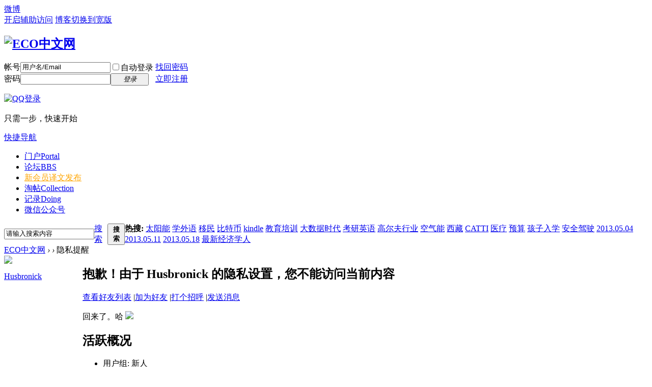

--- FILE ---
content_type: text/html; charset=utf-8
request_url: http://ecocn.org/home.php?mod=space&uid=117979
body_size: 6704
content:
<!DOCTYPE html PUBLIC "-//W3C//DTD XHTML 1.0 Transitional//EN" "http://www.w3.org/TR/xhtml1/DTD/xhtml1-transitional.dtd">
<html xmlns="http://www.w3.org/1999/xhtml">
<head>
<meta http-equiv="Content-Type" content="text/html; charset=utf-8" />
<title>Husbronick的个人资料 -  ECO中文网 -  Powered by Discuz!</title>
<meta name="verify-v1" content="K3WbPqeDKviKAbDRxDJBu/WOFnkNGw+WPUa7oGx416g=" />
<script type="text/javascript">
var gaJsHost = (("https:" == document.location.protocol) ? "https://ssl." : "http://www.");
document.write(unescape("%3Cscript src='" + gaJsHost + "google-analytics.com/ga.js' type='text/javascript'%3E%3C/script%3E"));
</script>
<script type="text/javascript">
var pageTracker = _gat._getTracker("UA-6226973-1");
pageTracker._trackPageview();
</script>
<meta name="keywords" content="Husbronick的个人资料" />
<meta name="description" content="Husbronick的个人资料 ,ECO中文网" />
<meta name="generator" content="Discuz! X3.3" />
<meta name="author" content="Discuz! Team and Comsenz UI Team" />
<meta name="copyright" content="2001-2017 Comsenz Inc." />
<meta name="MSSmartTagsPreventParsing" content="True" />
<meta http-equiv="MSThemeCompatible" content="Yes" />
<base href="http://ecocn.org/" /><link rel="stylesheet" type="text/css" href="data/cache/style_1_common.css?fsT" /><link rel="stylesheet" type="text/css" href="data/cache/style_1_home_space.css?fsT" /><script type="text/javascript">var STYLEID = '1', STATICURL = 'static/', IMGDIR = 'static/image/common', VERHASH = 'fsT', charset = 'utf-8', discuz_uid = '0', cookiepre = 'VJjO_2132_', cookiedomain = '', cookiepath = '/', showusercard = '1', attackevasive = '0', disallowfloat = '', creditnotice = '1|积分|,3|原创译作|,4|本周之星|,5|译作奖励|,6|原创译评|', defaultstyle = '', REPORTURL = 'aHR0cDovL2Vjb2NuLm9yZy9ob21lLnBocD9tb2Q9c3BhY2UmdWlkPTExNzk3OQ==', SITEURL = 'http://ecocn.org/', JSPATH = 'data/cache/', CSSPATH = 'data/cache/style_', DYNAMICURL = '';</script>
<script src="data/cache/common.js?fsT" type="text/javascript"></script>
<meta name="application-name" content="ECO中文网" />
<meta name="msapplication-tooltip" content="ECO中文网" />
<meta name="msapplication-task" content="name=门户;action-uri=http://ecocn.org/portal.php;icon-uri=http://ecocn.org/static/image/common/portal.ico" /><meta name="msapplication-task" content="name=论坛;action-uri=http://ecocn.org/forum.php;icon-uri=http://ecocn.org/static/image/common/bbs.ico" />
<script src="data/cache/home.js?fsT" type="text/javascript"></script>
</head>

<body id="nv_home" class="pg_space" onkeydown="if(event.keyCode==27) return false;">
<div id="append_parent"></div><div id="ajaxwaitid"></div>
<div id="toptb" class="cl">
<div class="wp">
<div class="z"><a href="http://weibo.com/ecocn" target="_blank" >微博</a><script type="text/javascript">var _speedMark = new Date();</script></div>
<div class="y">
<a id="switchblind" href="javascript:;" onclick="toggleBlind(this)" title="开启辅助访问" class="switchblind">开启辅助访问</a>
<a href="http://blog.ecocn.org/" target="_blank" >博客</a><a href="javascript:;" id="switchwidth" onclick="widthauto(this)" title="切换到宽版" class="switchwidth">切换到宽版</a>
</div>
</div>
</div>

<div id="qmenu_menu" class="p_pop blk" style="display: none;">
<div class="ptm pbw hm">
请 <a href="javascript:;" class="xi2" onclick="lsSubmit()"><strong>登录</strong></a> 后使用快捷导航<br />没有帐号？<a href="member.php?mod=register" class="xi2 xw1">立即注册</a>
</div>
<div id="fjump_menu" class="btda"></div></div><div id="hd">
<div class="wp">
<div class="hdc cl"><h2><a href="./" title="ECO中文网"><img src="static/image/common/logo.png" alt="ECO中文网" border="0" /></a></h2><script src="data/cache/logging.js?fsT" type="text/javascript"></script>
<form method="post" autocomplete="off" id="lsform" action="member.php?mod=logging&amp;action=login&amp;loginsubmit=yes&amp;infloat=yes&amp;lssubmit=yes" onsubmit="pwmd5('ls_password');return lsSubmit();">
<div class="fastlg cl">
<span id="return_ls" style="display:none"></span>
<div class="y pns">
<table cellspacing="0" cellpadding="0">
<tr>
<td><label for="ls_username">帐号</label></td>
<td><input type="text" name="username" id="ls_username" class="px vm xg1"  value="用户名/Email" onfocus="if(this.value == '用户名/Email'){this.value = '';this.className = 'px vm';}" onblur="if(this.value == ''){this.value = '用户名/Email';this.className = 'px vm xg1';}" tabindex="901" /></td>
<td class="fastlg_l"><label for="ls_cookietime"><input type="checkbox" name="cookietime" id="ls_cookietime" class="pc" value="2592000" tabindex="903" />自动登录</label></td>
<td>&nbsp;<a href="javascript:;" onclick="showWindow('login', 'member.php?mod=logging&action=login&viewlostpw=1')">找回密码</a></td>
</tr>
<tr>
<td><label for="ls_password">密码</label></td>
<td><input type="password" name="password" id="ls_password" class="px vm" autocomplete="off" tabindex="902" /></td>
<td class="fastlg_l"><button type="submit" class="pn vm" tabindex="904" style="width: 75px;"><em>登录</em></button></td>
<td>&nbsp;<a href="member.php?mod=register" class="xi2 xw1">立即注册</a></td>
</tr>
</table>
<input type="hidden" name="quickforward" value="yes" />
<input type="hidden" name="handlekey" value="ls" />
</div>

<div class="fastlg_fm y" style="margin-right: 10px; padding-right: 10px">
<p><a href="http://ecocn.org/connect.php?mod=login&op=init&referer=home.php%3Fmod%3Dspace%26uid%3D117979&statfrom=login_simple"><img src="static/image/common/qq_login.gif" class="vm" alt="QQ登录" /></a></p>
<p class="hm xg1" style="padding-top: 2px;">只需一步，快速开始</p>
</div>
</div>
</form>

<script src="data/cache/md5.js?fsT" type="text/javascript" reload="1"></script>
</div>

<div id="nv">
<a href="javascript:;" id="qmenu" onmouseover="delayShow(this, function () {showMenu({'ctrlid':'qmenu','pos':'34!','ctrlclass':'a','duration':2});showForummenu(0);})">快捷导航</a>
<ul><li id="mn_portal" ><a href="portal.php" hidefocus="true" title="Portal"  >门户<span>Portal</span></a></li><li id="mn_forum" ><a href="forum.php" hidefocus="true" title="BBS"  >论坛<span>BBS</span></a></li><li id="mn_N2dc3" ><a href="bbs-122-1.html" hidefocus="true"   style="color: orange">新会员译文发布</a></li><li id="mn_forum_11" ><a href="forum.php?mod=collection" hidefocus="true" title="Collection"  >淘帖<span>Collection</span></a></li><li id="mn_home" ><a href="home.php?mod=space&do=doing" hidefocus="true" title="Doing"  >记录<span>Doing</span></a></li><li id="mn_Ne020" ><a href="http://www.ecocn.org/thread-176857-1-1.html" hidefocus="true"  >微信公众号</a></li></ul>
</div>
<div class="p_pop h_pop" id="mn_userapp_menu" style="display: none"></div><div id="mu" class="cl">
</div><div id="scbar" class="scbar_narrow cl">
<form id="scbar_form" method="post" autocomplete="off" onsubmit="searchFocus($('scbar_txt'))" action="search.php?searchsubmit=yes" target="_blank">
<input type="hidden" name="mod" id="scbar_mod" value="search" />
<input type="hidden" name="formhash" value="cd8f1240" />
<input type="hidden" name="srchtype" value="title" />
<input type="hidden" name="srhfid" value="0" />
<input type="hidden" name="srhlocality" value="home::space" />
<table cellspacing="0" cellpadding="0">
<tr>
<td class="scbar_icon_td"></td>
<td class="scbar_txt_td"><input type="text" name="srchtxt" id="scbar_txt" value="请输入搜索内容" autocomplete="off" x-webkit-speech speech /></td>
<td class="scbar_type_td"><a href="javascript:;" id="scbar_type" class="xg1" onclick="showMenu(this.id)" hidefocus="true">搜索</a></td>
<td class="scbar_btn_td"><button type="submit" name="searchsubmit" id="scbar_btn" sc="1" class="pn pnc" value="true"><strong class="xi2">搜索</strong></button></td>
<td class="scbar_hot_td">
<div id="scbar_hot">
<strong class="xw1">热搜: </strong>

<a href="search.php?mod=forum&amp;srchtxt=%E5%A4%AA%E9%98%B3%E8%83%BD&amp;formhash=cd8f1240&amp;searchsubmit=true&amp;source=hotsearch" target="_blank" class="xi2" sc="1">太阳能</a>



<a href="search.php?mod=forum&amp;srchtxt=%E5%AD%A6%E5%A4%96%E8%AF%AD&amp;formhash=cd8f1240&amp;searchsubmit=true&amp;source=hotsearch" target="_blank" class="xi2" sc="1">学外语</a>



<a href="search.php?mod=forum&amp;srchtxt=%E7%A7%BB%E6%B0%91&amp;formhash=cd8f1240&amp;searchsubmit=true&amp;source=hotsearch" target="_blank" class="xi2" sc="1">移民</a>



<a href="search.php?mod=forum&amp;srchtxt=%E6%AF%94%E7%89%B9%E5%B8%81&amp;formhash=cd8f1240&amp;searchsubmit=true&amp;source=hotsearch" target="_blank" class="xi2" sc="1">比特币</a>



<a href="search.php?mod=forum&amp;srchtxt=kindle&amp;formhash=cd8f1240&amp;searchsubmit=true&amp;source=hotsearch" target="_blank" class="xi2" sc="1">kindle</a>



<a href="search.php?mod=forum&amp;srchtxt=%E6%95%99%E8%82%B2%E5%9F%B9%E8%AE%AD&amp;formhash=cd8f1240&amp;searchsubmit=true&amp;source=hotsearch" target="_blank" class="xi2" sc="1">教育培训</a>



<a href="search.php?mod=forum&amp;srchtxt=%E5%A4%A7%E6%95%B0%E6%8D%AE%E6%97%B6%E4%BB%A3&amp;formhash=cd8f1240&amp;searchsubmit=true&amp;source=hotsearch" target="_blank" class="xi2" sc="1">大数据时代</a>



<a href="search.php?mod=forum&amp;srchtxt=%E8%80%83%E7%A0%94%E8%8B%B1%E8%AF%AD&amp;formhash=cd8f1240&amp;searchsubmit=true&amp;source=hotsearch" target="_blank" class="xi2" sc="1">考研英语</a>



<a href="search.php?mod=forum&amp;srchtxt=%E9%AB%98%E5%B0%94%E5%A4%AB%E8%A1%8C%E4%B8%9A&amp;formhash=cd8f1240&amp;searchsubmit=true&amp;source=hotsearch" target="_blank" class="xi2" sc="1">高尔夫行业</a>



<a href="search.php?mod=forum&amp;srchtxt=%E7%A9%BA%E6%B0%94%E8%83%BD&amp;formhash=cd8f1240&amp;searchsubmit=true&amp;source=hotsearch" target="_blank" class="xi2" sc="1">空气能</a>



<a href="search.php?mod=forum&amp;srchtxt=%E8%A5%BF%E8%97%8F&amp;formhash=cd8f1240&amp;searchsubmit=true&amp;source=hotsearch" target="_blank" class="xi2" sc="1">西藏</a>



<a href="search.php?mod=forum&amp;srchtxt=CATTI&amp;formhash=cd8f1240&amp;searchsubmit=true&amp;source=hotsearch" target="_blank" class="xi2" sc="1">CATTI</a>



<a href="search.php?mod=forum&amp;srchtxt=%E5%8C%BB%E7%96%97&amp;formhash=cd8f1240&amp;searchsubmit=true&amp;source=hotsearch" target="_blank" class="xi2" sc="1">医疗</a>



<a href="search.php?mod=forum&amp;srchtxt=%E9%A2%84%E7%AE%97&amp;formhash=cd8f1240&amp;searchsubmit=true&amp;source=hotsearch" target="_blank" class="xi2" sc="1">预算</a>



<a href="search.php?mod=forum&amp;srchtxt=%E5%AD%A9%E5%AD%90%E5%85%A5%E5%AD%A6&amp;formhash=cd8f1240&amp;searchsubmit=true&amp;source=hotsearch" target="_blank" class="xi2" sc="1">孩子入学</a>



<a href="search.php?mod=forum&amp;srchtxt=%E5%AE%89%E5%85%A8%E9%A9%BE%E9%A9%B6&amp;formhash=cd8f1240&amp;searchsubmit=true&amp;source=hotsearch" target="_blank" class="xi2" sc="1">安全驾驶</a>



<a href="search.php?mod=forum&amp;srchtxt=2013.05.04&amp;formhash=cd8f1240&amp;searchsubmit=true&amp;source=hotsearch" target="_blank" class="xi2" sc="1">2013.05.04</a>



<a href="search.php?mod=forum&amp;srchtxt=2013.05.11&amp;formhash=cd8f1240&amp;searchsubmit=true&amp;source=hotsearch" target="_blank" class="xi2" sc="1">2013.05.11</a>



<a href="search.php?mod=forum&amp;srchtxt=2013.05.18&amp;formhash=cd8f1240&amp;searchsubmit=true&amp;source=hotsearch" target="_blank" class="xi2" sc="1">2013.05.18</a>



<a href="search.php?mod=forum&amp;srchtxt=%E6%9C%80%E6%96%B0%E7%BB%8F%E6%B5%8E%E5%AD%A6%E4%BA%BA&amp;formhash=cd8f1240&amp;searchsubmit=true&amp;source=hotsearch" target="_blank" class="xi2" sc="1">最新经济学人</a>

</div>
</td>
</tr>
</table>
</form>
</div>
<ul id="scbar_type_menu" class="p_pop" style="display: none;"><li><a href="javascript:;" rel="user">用户</a></li></ul>
<script type="text/javascript">
initSearchmenu('scbar', '');
</script>
</div>
</div>


<div id="wp" class="wp">
<div id="pt" class="bm cl">
<div class="z">
<a href="./" class="nvhm" title="首页">ECO中文网</a> <em>&rsaquo;</em>
<a href="home.php"></a> <em>&rsaquo;</em> 
隐私提醒
</div>
</div>
<div id="ct" class="wp cl">
<div class="nfl">
<div class="f_c mtw mbw">
<table cellpadding="0" cellspacing="0" width="100%" style="table-layout: fixed;">
<tr>
<td valign="top" width="140" class="hm">
<div class="avt avtm"><a href="home.php?mod=space&amp;uid=117979"><img src="http://www.ecocn.org/uc_server/avatar.php?uid=117979&size=middle" /></a></div>
<p class="mtm xw1 xi2 xs2"><a href="home.php?mod=space&amp;uid=117979">Husbronick</a></p>
</td>
<td width="14"></td>
<td valign="top" class="xs1">
<h2 class="xs2">
抱歉！由于 Husbronick 的隐私设置，您不能访问当前内容 
</h2>
<p class="mtm mbm">
<a href="home.php?mod=space&amp;uid=117979&amp;do=friend">查看好友列表</a>
<span class="pipe">|</span><a href="home.php?mod=spacecp&amp;ac=friend&amp;op=add&amp;uid=117979&amp;handlekey=addfriendhk_117979" id="a_friend" onclick="showWindow(this.id, this.href, 'get', 0);">加为好友</a>
<span class="pipe">|</span><a href="home.php?mod=spacecp&amp;ac=poke&amp;op=send&amp;uid=117979&amp;handlekey=propokehk_117979" id="a_poke" onclick="showWindow(this.id, this.href, 'get', 0);">打个招呼</a>
<span class="pipe">|</span><a href="home.php?mod=spacecp&amp;ac=pm&amp;op=showmsg&amp;handlekey=showmsg_117979&amp;touid=117979&amp;pmid=0&amp;daterange=4" id="a_pm" onclick="showWindow(this.id, this.href, 'get', 0);">发送消息</a>
<!--span class="pipe">|</span><a href="home.php?mod=spacecp&amp;ac=common&amp;op=report&amp;idtype=uid&amp;id=117979&amp;handlekey=reportbloghk_117979" id="a_report" onclick="showWindow(this.id, this.href, 'get', 0);">举报</a-->
</p>
<p>回来了。哈 <img src="static/image/smiley/comcom/3.gif" class="vm"></p>

<div class="mtm pbm mbm bbda cl">
<h2 class="mbn">活跃概况</h2>
<ul class="xl xl2 cl">
<li>用户组: <span style="color:">新人</span> </li>
<li>注册时间: 2010-7-30 15:07</li>
<li>最后访问: 2013-7-11 23:00</li>
<li>上次活动时间: 2013-7-11 23:00</li>
<li>上次发表时间: 2012-2-24 15:28</li>
<li>上次邮件通知: 0</li>
<li>所在时区: 使用系统默认</li>
</ul>
</div>

<ul class="pbm mbm bbda cl xl xl2 ">
<li>空间访问量: 495</li>
<li>好友数: 43</li>
<li>帖子数: 281</li>
<li>主题数: 15</li>
<li>精华数: 0</li>
<li>记录数: 0</li>
<li>日志数: 0</li>
<li>相册数: 0</li>
<li>分享数: 0</li>

<li>已用空间:    0 B </li>
</ul>

<ul class="pbm mbm bbda cl xl xl2 ">
<li>积分: 13</li><li>积分: 10 </li>
<li>原创译作: 4 </li>
<li>本周之星: 0 </li>
<li>译作奖励: 0 </li>
<li>原创译评: 0 </li>

<li>买家信用: 0</li>
<li>卖家信用: 0</li>
</ul>

<p class="mtw xg1">请加入到我的好友中，您就可以了解我的近况，与我一起交流，随时与我保持联系 </p>
<p class="mtm cl"><a href="home.php?mod=spacecp&amp;ac=friend&amp;op=add&amp;uid=117979" id="add_friend" onclick="showWindow(this.id, this.href, 'get', 0);" class="pn z" style="text-decoration: none;"><strong class="z">加为好友</strong></a></p>
</td>
</tr>
</table>
</div>
</div>
</div>	</div>


<script type="text/javascript">var cookieLogin = Ajax("TEXT");cookieLogin.get("connect.php?mod=check&op=cookie", function() {});</script>

<div id="ft" class="wp cl">
<div id="flk" class="y">
<p>
<a href="http://wpa.qq.com/msgrd?V=3&amp;Uin=12830242&amp;Site=ECO中文网&amp;Menu=yes&amp;from=discuz" target="_blank" title="QQ"><img src="static/image/common/site_qq.jpg" alt="QQ" /></a><span class="pipe">|</span><a href="forum.php?mod=misc&action=showdarkroom" >小黑屋</a><span class="pipe">|</span><a href="forum.php?mobile=yes" >手机版</a><span class="pipe">|</span><a href="archiver/" >网站地图</a><span class="pipe">|</span><a href="misc.php?mod=faq" title="关于我们"  style="color: red">关于我们</a><span class="pipe">|</span><strong><a href="http://www.ecocn.org" target="_blank">ECO中文网</a></strong>
( <a href="http://www.miitbeian.gov.cn/" target="_blank">京ICP备06039041号</a> )&nbsp;<a href="http://discuz.qq.com/service/security" target="_blank" title="防水墙保卫网站远离侵害"><img src="static/image/common/security.png"></a>&nbsp;&nbsp;<span id="tcss"></span><script type="text/javascript" src="http://tcss.qq.com/ping.js?v=1VERHASH" charset="utf-8"></script><script type="text/javascript" reload="1">pgvMain({"discuzParams":{"r2":"5535623","ui":0,"rt":"home","md":"space","pn":1,"qq":"000","logo":11},"extraParams":""});</script><span style="display:none">
<script language="javascript" type="text/javascript" src="http://js.users.51.la/2310174.js"></script>
<noscript><a href="http://www.51.la/?2310174" target="_blank"><img alt="51.la" src="http://img.users.51.la/2310174.asp" style="border:none;" /></a></noscript>

<script language="javascript" type="text/javascript" src="http://js.users.51.la/1711533.js"></script>
<noscript><a href="http://www.51.la/?1711533" target="_blank"><img alt="我要啦免费统计" src="http://img.users.51.la/1711533.asp" style="border:none" /></a></noscript>
</span></p>
<p class="xs0">
GMT+8, 2025-11-22 22:56<span id="debuginfo">
, Processed in 0.074326 second(s), 17 queries
.
</span>
</p>
</div>
<div id="frt">
<p>Powered by <strong><a href="http://www.discuz.net" target="_blank">Discuz!</a></strong> <em>X3.3</em></p>
<p class="xs0">&copy; 2001-2017 <a href="http://www.comsenz.com" target="_blank">Comsenz Inc.</a></p>
</div></div>
<script src="home.php?mod=misc&ac=sendmail&rand=1763823411" type="text/javascript"></script>
<div id="scrolltop">
<span hidefocus="true"><a title="返回顶部" onclick="window.scrollTo('0','0')" class="scrolltopa" ><b>返回顶部</b></a></span>
</div>
<script type="text/javascript">_attachEvent(window, 'scroll', function () { showTopLink(); });checkBlind();</script>
			<div id="discuz_tips" style="display:none;"></div>
			<script type="text/javascript">
				var tipsinfo = '5535623|X3.3|0.6||0||0|7|1763823411|60b2ff973e3618b7d6bca782249dc14f|2';
			</script>
			<script src="http://discuz.gtimg.cn/cloud/scripts/discuz_tips.js?v=1" type="text/javascript" charset="UTF-8"></script></body>
</html>
